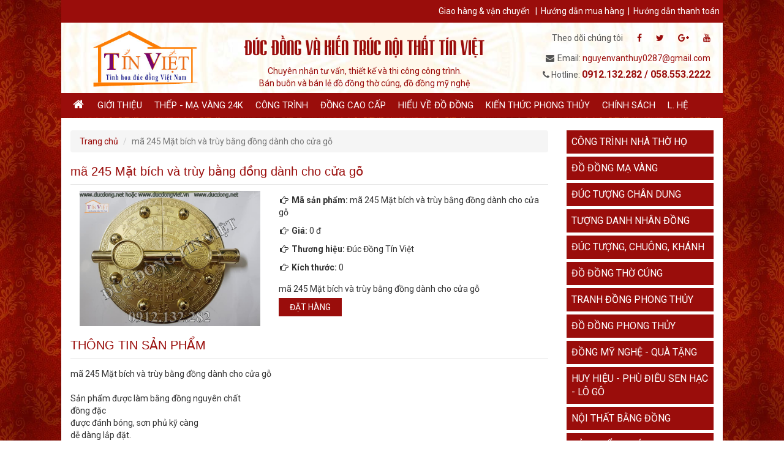

--- FILE ---
content_type: text/html; charset=UTF-8
request_url: http://ducdongviet.vn/ma-245-mat-bich-va-truy-bang-dong-danh-cho-cua-go
body_size: 7840
content:
<!DOCTYPE html>


<!DOCTYPE html>
<html>
<head>
	<head>
		<meta charset="UTF-8">
		<meta http-equiv="content-language" content="vi" />
		<link rel='icon' type='image/x-icon' sizes="16x16" href="http://ducdongviet.vn/favicon.ico">
		<meta http-equiv="Content-Type" content="text/html; charset=UTF-8">
		<meta name="viewport" content="width=device-width, initial-scale=1.0">
				<meta name="description" content="mã 245 Mặt bích và trùy bằng đồng dành cho cửa gỗ">
		<meta name="keywords" content="mã 245 Mặt bích và trùy bằng đồng dành cho cửa gỗ, đồ đồng tín việt">
		<meta name="robots" content="noodp,index,follow" />
		<meta name='revisit-after' content='1 days' />
		<meta property="og:title" content="mã 245 Mặt bích và trùy bằng đồng dành cho cửa gỗ"/>
		<meta property="og:type" content="article"/>
		<meta property="og:url" content="http://ducdongviet.vn/ma-245-mat-bich-va-truy-bang-dong-danh-cho-cua-go"/>
		<meta property="og:site_name" content="SumHevi"/>
		<meta property="og:description" content="mã 245 Mặt bích và trùy bằng đồng dành cho cửa gỗ"/>
		<link rel="canonical" href="http://ducdongviet.vn/ma-245-mat-bich-va-truy-bang-dong-danh-cho-cua-go" />
				<title>mã 245 Mặt bích và trùy bằng đồng dành cho cửa gỗ</title>
				<link media="all" type="text/css" rel="stylesheet" href="http://ducdongviet.vn/assets/front_end/css/bootstrap.min.css">

		<link media="all" type="text/css" rel="stylesheet" href="http://ducdongviet.vn/assets/front_end/css/font-awesome.min.css">

		<link media="all" type="text/css" rel="stylesheet" href="http://ducdongviet.vn/assets/front_end/css/responsiveslides.css">

		<link media="all" type="text/css" rel="stylesheet" href="http://ducdongviet.vn/assets/front_end/css/style.css">

		<link href='https://fonts.googleapis.com/css?family=Roboto:400,500,700,900&subset=vietnamese' rel='stylesheet' type='text/css'>
        <!-- Facebook Pixel Code -->
        <script>
        !function(f,b,e,v,n,t,s)
        {if(f.fbq)return;n=f.fbq=function(){n.callMethod?
        n.callMethod.apply(n,arguments):n.queue.push(arguments)};
        if(!f._fbq)f._fbq=n;n.push=n;n.loaded=!0;n.version='2.0';
        n.queue=[];t=b.createElement(e);t.async=!0;
        t.src=v;s=b.getElementsByTagName(e)[0];
        s.parentNode.insertBefore(t,s)}(window,document,'script',
        'https://connect.facebook.net/en_US/fbevents.js');
         fbq('init', '1240871985995066');
        fbq('track', 'PageView');
        </script>
        <noscript>
         <img height="1" width="1"
        src="https://www.facebook.com/tr?id=1240871985995066&ev=PageView
        &noscript=1"/>
        </noscript>
        <!-- End Facebook Pixel Code -->
        <!-- AutoAds Tracking Code --><script id='autoAdsMaxLead-widget-script' src='https://cdn.autoads.asia/scripts/autoads-maxlead-widget.js?business_id=210F6CF5849D4A8E8D20A9FBC146EB04' type='text/javascript' charset='UTF-8' async></script> <!-- End -->
	</head>
</head>
<body>
    <script>
      (function(i,s,o,g,r,a,m){i['GoogleAnalyticsObject']=r;i[r]=i[r]||function(){
      (i[r].q=i[r].q||[]).push(arguments)},i[r].l=1*new Date();a=s.createElement(o),
      m=s.getElementsByTagName(o)[0];a.async=1;a.src=g;m.parentNode.insertBefore(a,m)
      })(window,document,'script','https://www.google-analytics.com/analytics.js','ga');

      ga('create', 'UA-86436595-1', 'auto');
      ga('send', 'pageview');

    </script>
	<div class="header_top">
		<div class="container">
			<div class="row">
				<div class="header_top_text">
					<p> <a href="http://ducdongviet.vn/chinh-sach-mua-hang-van-chuyen-chinh-sach-bao-hanh">Giao hàng & vận chuyển</a> &nbsp; | &nbsp;<a href="http://ducdongviet.vn/chinh-sach-mua-hang-van-chuyen-chinh-sach-bao-hanh">Hướng dẫn mua hàng</a>&nbsp; | &nbsp;<a href="http://ducdongviet.vn/chinh-sach-mua-hang-van-chuyen-chinh-sach-bao-hanh">Hướng dẫn thanh toán</a> </p>
				</div>
			</div>
		</div>
	</div>
	<header>
		<div class="container">
			<div class="row">
				<div class="header">
					<div class="col-sm-3">
                       <a href="http://ducdongviet.vn"><img src="http://ducdongviet.vn/assets/uploads/thumbs/logo1_6727153.png" class="fullwidthimg" alt="duc dong"></a>
                    </div>
                    <div class="col-sm-5 slogan hiddenxs">
                        <h2>ĐÚC ĐỒNG VÀ KIẾN TRÚC NỘI THẤT TÍN VIỆT</h2>
                        <p>Chuyên nhận tư vấn, thiết kế và thi công công trình.</p>
                        <p>Bán buôn và bán lẻ đồ đồng thờ cúng, đồ đồng mỹ nghệ</p>

                    </div>
                    <div class="col-sm-4 fright hiddenxs header_text">
                        <div class="socal">
                            Theo dõi chúng tôi
                            <a href="#"><i class="fa fa-facebook" aria-hidden="true"></i></a>
                            <a href="#"><i class="fa fa-twitter" aria-hidden="true"></i></a>
                            <a href="#"><i class="fa fa-google-plus" aria-hidden="true"></i></a>
                            <a href="#"><i class="fa fa-youtube" aria-hidden="true"></i></a>
                        </div>
                        <div class="mail">
                            <i class="fa fa-envelope" aria-hidden="true"></i>Email:
                            <a href="/cdn-cgi/l/email-protection#30544553545f5e571e5e554470575d51595c1e535f5d"><span class="__cf_email__" data-cfemail="ec828b999589829a8d8298849995dcded4dbac8b818d8580c28f8381">[email&#160;protected]</span></a>
                        </div>
                        <div class="phone">
                            <i class="fa fa-phone" aria-hidden="true"></i> Hotline: <span>0912.132.282 / 058.553.2222</span>
                        </div>
                    </div>
				</div>
			</div>
		</div>
	</header>
    <div class="clear" id="catcher" style="height: 0px;"></div>
	<div class="menu_lg secondary-navigation">
        <div class="container">
            <div class="row">
                <nav class="navbar navbar-default">
                    <div class="container">
                        <div class="navbar-header">
                            <button type="button" class="navbar-toggle collapsed" data-toggle="collapse" data-target="#bs-example-navbar-collapse-1">
                                <span class="sr-only">Toggle navigation</span>
                                <span class="icon-bar"></span>
                                <span class="icon-bar"></span>
                                <span class="icon-bar"></span>
                            </button>
                        </div>
                        <div class="collapse navbar-collapse" id="bs-example-navbar-collapse-1">
                            <ul class="nav navbar-nav">
                                                                                                                                <li class=" ">
                                                                        <a href="http://ducdongviet.vn"><i class="fa fa-fw fa-home"></i></a>
                                    
                                </li>
                                                                                                                                                                <li class=" ">
                                                                        <a href="http://ducdongviet.vn/gioi-thieu">
                                        Giới thiệu
                                    </a>
                                    
                                </li>
                                                                                                                                                                <li class=" ">
                                                                        <a href="http://ducdongviet.vn/thep-ma-vang-24k">
                                        Thếp - Mạ vàng 24K
                                    </a>
                                    
                                </li>
                                                                                                                                                                <li class=" ">
                                                                        <a href="http://ducdongviet.vn/cong-trinh">
                                        Công trình
                                    </a>
                                    
                                </li>
                                                                                                                                                                <li class=" ">
                                                                        <a href="http://ducdongviet.vn/dong-cao-cap">
                                        Đồng cao cấp
                                    </a>
                                    
                                </li>
                                                                                                                                                                <li class=" ">
                                                                        <a href="http://ducdongviet.vn/hieu-ve-do-dong">
                                        Hiểu về đồ đồng
                                    </a>
                                    
                                </li>
                                                                                                                                                                <li class=" ">
                                                                        <a href="http://ducdongviet.vn/kien-thuc-phong-thuy">
                                        Kiến thức phong thủy
                                    </a>
                                    
                                </li>
                                                                                                                                                                <li class=" ">
                                                                        <a href="http://ducdongviet.vn/chinh-sach">
                                        Chính sách
                                    </a>
                                    
                                </li>
                                                                                                                                                                <li class=" ">
                                                                        <a href="http://ducdongviet.vn/l-he">
                                        L. hệ
                                    </a>
                                    
                                </li>
                                                                                            </ul>
                        </div>
                    </div>
                </nav>
            </div>
        </div>
    </div><style type="text/css">
    .banner-right, .banner-left {
        height: 1px;
        z-index: 1;
        top: 15px;}
        .banner-right img, .banner-left img {
    width: 100%!important;
    height: auto;
}


    </style>
<div class="banner-qc" id="banner-qc" style="display:none">
    <div class="container">
        <div class="col-xs-6 col-sm-6 col-md-6 col-lg-6">
            <div class="banner-left">
                                <a href="">
                    <img src="http://ducdongviet.vn/assets/uploads/thumbs/do-dong-tin-viet-do-dong-my-nghe-do-dong-qua-tang-tuong-tran-quoc-tuan-bang-dong-cot-co-bang-dong-0912132282-15_271818.jpg" alt="slide-left">
                </a>
                            </div>
            
        </div>
        <div class="col-xs-6 col-sm-6 col-md-6 col-lg-6">
            <div class="banner-right">
                                <a href="">
                    <img src="http://ducdongviet.vn/assets/uploads/thumbs/do-dong-tin-viet-do-tho-bang-dong-do-tho-13_264392.jpg" alt="slide-right">
                </a>
                            </div>  
        </div>
        
    </div>
</div><div class="clear"></div>
<div id="wrapper">
    <div class="container"  id="wapper">
        <div class="row">
            <div class="content">
            	<div id="col-left" class="col-sm-6 col-md-8 col-lg-9">
            		<ol class="breadcrumb"> <li><a href="http://ducdongviet.vn">Trang chủ</a></li> <li class="active">mã 245 Mặt bích và trùy bằng đồng dành cho cửa gỗ</li></ol>  
                    <div class="detail-title">
	<h1>mã 245 Mặt bích và trùy bằng đồng dành cho cửa gỗ</h1>
</div>
<div class="col-sm-6 col-md-5">
	<img src="http://ducdongviet.vn/assets/uploads/thumbs/do-dong-tin-viet-phu-kien-noi-that-go-30_1188532.jpg" class="fullimg" alt="mã 245 Mặt bích và trùy bằng đồng dành cho cửa gỗ">
</div>
<div class="col-sm-6 col-md-7">
	<ul class="product_info"> 
		<li><i class="fa fa-fw fa-hand-o-right" aria-hidden="true"></i> <strong>Mã sản phẩm: </strong> mã 245 Mặt bích và trùy bằng đồng dành cho cửa gỗ</li>
		<li><i class="fa fa-fw fa-hand-o-right" aria-hidden="true"></i> <strong>Giá: </strong> 0 đ</li>
		<li><i class="fa fa-fw fa-hand-o-right" aria-hidden="true"></i> <strong>Thương hiệu: </strong> Đúc Đồng Tín Việt</li>
		<li><i class="fa fa-fw fa-hand-o-right" aria-hidden="true"></i> <strong>Kích thước: </strong> 0</li>
	</ul>
	<p class="product_summary">mã 245 Mặt bích và trùy bằng đồng dành cho cửa gỗ</p>
	<div class="clear" style="height: 10px"></div>
	<a href="http://ducdongviet.vn/dat-hang/ma-245-mat-bich-va-truy-bang-dong-danh-cho-cua-go" class="button_order">Đặt hàng</a>
</div>
<div class="clear"></div>
<div class="box-title">
	<h2>Thông tin sản phẩm</h2>
</div>
<div class="detail-content product_content">
	<p>m&atilde; 245 Mặt b&iacute;ch v&agrave; tr&ugrave;y bằng đồng d&agrave;nh cho cửa gỗ</p>
<p>&nbsp;</p>
<p>Sản phẩm được l&agrave;m bằng đồng nguy&ecirc;n chất</p>
<p>đồng đặc</p>
<p>được đ&aacute;nh b&oacute;ng, sơn phủ kỹ c&agrave;ng</p>
<p>dễ d&agrave;ng lắp đặt.</p>
<p>20cm nặng 4,6kg 25cm nặng 7kg, 30cm nặng 8,5kg</p>
<p>&nbsp;</p>
<p>&nbsp;</p>
<div dir="auto"><span class="pq6dq46d tbxw36s4 knj5qynh kvgmc6g5 ditlmg2l oygrvhab nvdbi5me sf5mxxl7 gl3lb2sf hhz5lgdu"><img src="https://static.xx.fbcdn.net/images/emoji.php/v9/t77/1/16/1f3e1.png" alt="????" width="16" height="16" /></span>&nbsp;<span class="pq6dq46d tbxw36s4 knj5qynh kvgmc6g5 ditlmg2l oygrvhab nvdbi5me sf5mxxl7 gl3lb2sf hhz5lgdu"><img src="https://static.xx.fbcdn.net/images/emoji.php/v9/t77/1/16/1f3e1.png" alt="????" width="16" height="16" /></span>&nbsp;<span class="pq6dq46d tbxw36s4 knj5qynh kvgmc6g5 ditlmg2l oygrvhab nvdbi5me sf5mxxl7 gl3lb2sf hhz5lgdu"><img src="https://static.xx.fbcdn.net/images/emoji.php/v9/t77/1/16/1f3e1.png" alt="????" width="16" height="16" /></span></div>
<div dir="auto">Đ&uacute;c Đồng v&agrave; Kiến Tr&uacute;c Nội Thất T&iacute;n Việt</div>
<div dir="auto">ĐC: 716 Ho&agrave;ng Hoa Th&aacute;m - Ba Đ&igrave;nh - HN.</div>
<div dir="auto">(Ng&atilde; ba chợ bưởi Ho&agrave;ng Hoa Th&aacute;m - Lạc long Qu&acirc;n).</div>
<div dir="auto"><a href="/cdn-cgi/l/email-protection" class="__cf_email__" data-cfemail="ef81889a968a81998e819b879a96dfddd7d8af88828e8683c18c8082">[email&#160;protected]</a></div>
<div dir="auto"><span class="pq6dq46d tbxw36s4 knj5qynh kvgmc6g5 ditlmg2l oygrvhab nvdbi5me sf5mxxl7 gl3lb2sf hhz5lgdu"><img src="https://static.xx.fbcdn.net/images/emoji.php/v9/t22/1/16/260e.png" alt="☎" width="16" height="16" /></span>&nbsp;Hotline : 0912.132.282</div>
<div dir="auto">Website:</div>
<div dir="auto"><a class="oajrlxb2 g5ia77u1 qu0x051f esr5mh6w e9989ue4 r7d6kgcz rq0escxv nhd2j8a9 nc684nl6 p7hjln8o kvgmc6g5 cxmmr5t8 oygrvhab hcukyx3x jb3vyjys rz4wbd8a qt6c0cv9 a8nywdso i1ao9s8h esuyzwwr f1sip0of lzcic4wl py34i1dx gpro0wi8" tabindex="0" href="https://l.facebook.com/l.php?u=http%3A%2F%2Fducdongviet.vn%2F%3Ffbclid%3DIwAR0c3Pi0Ow_xSQZyAGKuQM82Q3N6qfzOIq3jfVn87vVrN73gQBcSNded3q8&amp;h=AT0i3Mns50Z-rcRqvZEvW3te6ZXZG9jl0LAz8iG_MaIbmgOmoTyyF2iVZd5Q_2NISF7cYcatB-FGi1E2k_peY6bTtxlrpqtqKKG0RUI1y5x5_7PZRNhdOXtFz_MbuQ5SCBQZFY8dYMye-ByHKXqd&amp;__tn__=-UK-R&amp;c[0]=[base64]" target="_blank" rel="nofollow noopener">http://ducdongviet.vn</a></div>
<div dir="auto">facebook:&nbsp;<a class="oajrlxb2 g5ia77u1 qu0x051f esr5mh6w e9989ue4 r7d6kgcz rq0escxv nhd2j8a9 nc684nl6 p7hjln8o kvgmc6g5 cxmmr5t8 oygrvhab hcukyx3x jb3vyjys rz4wbd8a qt6c0cv9 a8nywdso i1ao9s8h esuyzwwr f1sip0of lzcic4wl q66pz984 gpro0wi8 b1v8xokw" tabindex="0" href="https://www.facebook.com/www.ducdong.net?__cft__[0]=AZXeo9bcjIdpDRMQaOi4H70wETW29Q3eQLEOF_FUtSDNRfTRMlhcoIw5IoBkibB_7q06NfwxCO8vym-Yx3KZYO1o4WAM3RBLSmgZ-Byaegl-TK5QNuH-BpH63Nfi2Ng5_C3wvgvQkR2gBolQbyKdTwKO-GVDwuAQN1OrTo0mp5Zi8IOLds2h5kQfBC_JehbT1hk&amp;__tn__=-]K-R"><span class="nc684nl6">https://www.facebook.com/www.ducdong.net</span></a></div>
<div dir="auto">fanepage:&nbsp;<a class="oajrlxb2 g5ia77u1 qu0x051f esr5mh6w e9989ue4 r7d6kgcz rq0escxv nhd2j8a9 nc684nl6 p7hjln8o kvgmc6g5 cxmmr5t8 oygrvhab hcukyx3x jb3vyjys rz4wbd8a qt6c0cv9 a8nywdso i1ao9s8h esuyzwwr f1sip0of lzcic4wl q66pz984 gpro0wi8 b1v8xokw" tabindex="0" href="https://www.facebook.com/www.ducdongviet.vn/?__cft__[0]=AZXeo9bcjIdpDRMQaOi4H70wETW29Q3eQLEOF_FUtSDNRfTRMlhcoIw5IoBkibB_7q06NfwxCO8vym-Yx3KZYO1o4WAM3RBLSmgZ-Byaegl-TK5QNuH-BpH63Nfi2Ng5_C3wvgvQkR2gBolQbyKdTwKO-GVDwuAQN1OrTo0mp5Zi8IOLds2h5kQfBC_JehbT1hk&amp;__tn__=kK-R"><span class="nc684nl6">https://www.facebook.com/www.ducdongviet.vn</span></a></div>
<p><img class="" src="../../filemanager/userfiles/phu_kien_noi_that/djồ_djồng_tin_việt,_phụ_kiện_nội_thất_gỗ_(30).jpg" alt="m&atilde; 245 Mặt b&iacute;ch v&agrave; tr&ugrave;y bằng đồng d&agrave;nh cho cửa gỗ" width="960" height="720" /></p>
<p>&nbsp;</p>
<p><img class="" src="../../filemanager/userfiles/phu_kien_noi_that/djồ_djồng_tin_việt,_phụ_kiện_nội_thất_gỗ_(15).jpg" alt="m&atilde; 245 Mặt b&iacute;ch v&agrave; tr&ugrave;y bằng đồng d&agrave;nh cho cửa gỗ" width="960" height="608" /></p>
<p>&nbsp;</p>
<p><img class="" src="../../filemanager/userfiles/phu_kien_noi_that/djồ_djồng_tin_việt,_phụ_kiện_nội_thất_gỗ_(17).jpg" alt="m&atilde; 245 Mặt b&iacute;ch v&agrave; tr&ugrave;y bằng đồng d&agrave;nh cho cửa gỗ" width="960" height="720" /></p>
<p>&nbsp;</p>
<p><img class="" src="../../filemanager/userfiles/phu_kien_noi_that/djồ_djồng_tin_việt,_phụ_kiện_nội_thất_gỗ_(42).jpg" alt="m&atilde; 245 Mặt b&iacute;ch v&agrave; tr&ugrave;y bằng đồng d&agrave;nh cho cửa gỗ" width="960" height="738" /></p>
</div>
<div class="box-title">
	<h2>Sản phẩm liên quan</h2>
</div>	
<div class="col-xs-6 col-sm-4 product_item">
	<a href="http://ducdongviet.vn/khung-trang-tri-dau-giuong-bang-dong-ma-vang">
        <div class="product_thumb">
            <img src="http://ducdongviet.vn/assets/uploads/thumbs/1036580916825652586225895047836055931358812n_9342282.png" class="fullimg">
        </div>
        <h3>Khung trang trí đầu giường bằng đồng mạ vàng</h3>
    </a>
    <span style="text-align: center;"><span style="color: #000;">Giá bán:</span> <span style="color: #9A0D0B;font-weight: bold;font-size: 16px;">0 </span> <span style="color: #222;">đ</span></span>
</div>
<div class="col-xs-6 col-sm-4 product_item">
	<a href="http://ducdongviet.vn/phu-dieu-02">
        <div class="product_thumb">
            <img src="http://ducdongviet.vn/assets/uploads/thumbs/phu-dieu-phu-du-tranh-phu-dieu-tranh-phu-dieu-8_7483353.jpg" class="fullimg">
        </div>
        <h3>Phù điêu 02</h3>
    </a>
    <span style="text-align: center;"><span style="color: #000;">Giá bán:</span> <span style="color: #9A0D0B;font-weight: bold;font-size: 16px;">0 </span> <span style="color: #222;">đ</span></span>
</div>
<div class="col-xs-6 col-sm-4 product_item">
	<a href="http://ducdongviet.vn/noi-that-khung-guong-bang-dong-ma-vang-24k">
        <div class="product_thumb">
            <img src="http://ducdongviet.vn/assets/uploads/thumbs/do-dong-do-dong-do-dong-ma-vang-do-dong-cao-cap-qua-tang-bang-dong-qua-tang-ma-vang-cao-cap-6_1145202.jpg" class="fullimg">
        </div>
        <h3>Nội thất khung gương bằng đồng mạ vàng 24k</h3>
    </a>
    <span style="text-align: center;"><span style="color: #000;">Giá bán:</span> <span style="color: #9A0D0B;font-weight: bold;font-size: 16px;">0 </span> <span style="color: #222;">đ</span></span>
</div>
<div class="col-xs-6 col-sm-4 product_item">
	<a href="http://ducdongviet.vn/khung-trang-tri-dau-giuong-bang-dong-ma-vang-24k">
        <div class="product_thumb">
            <img src="http://ducdongviet.vn/assets/uploads/thumbs/do-dong-do-dong-do-dong-ma-vang-do-dong-cao-cap-qua-tang-bang-dong-qua-tang-ma-vang-1-11_7593060.png" class="fullimg">
        </div>
        <h3>Khung trang trí đầu giường bằng đồng mạ vàng 24k</h3>
    </a>
    <span style="text-align: center;"><span style="color: #000;">Giá bán:</span> <span style="color: #9A0D0B;font-weight: bold;font-size: 16px;">0 </span> <span style="color: #222;">đ</span></span>
</div>
<div class="col-xs-6 col-sm-4 product_item">
	<a href="http://ducdongviet.vn/logo-bien-ten-cong-ty-ma-vang">
        <div class="product_thumb">
            <img src="http://ducdongviet.vn/assets/uploads/thumbs/do-dong-do-dong-do-dong-ma-vang-do-dong-cao-cap-qua-tang-bang-dong-qua-tang-ma-vang-cao-cap-5_3689980.jpg" class="fullimg">
        </div>
        <h3>logo biển tên công ty mạ vàng</h3>
    </a>
    <span style="text-align: center;"><span style="color: #000;">Giá bán:</span> <span style="color: #9A0D0B;font-weight: bold;font-size: 16px;">0 </span> <span style="color: #222;">đ</span></span>
</div>
<div class="col-xs-6 col-sm-4 product_item">
	<a href="http://ducdongviet.vn/loc-binh-bang-dong-ma-vang-tai-ha-noi">
        <div class="product_thumb">
            <img src="http://ducdongviet.vn/assets/uploads/thumbs/do-dong-do-dong-do-dong-ma-vang-do-dong-cao-cap-qua-tang-bang-dong-qua-tang-ma-vang-cao-cap-201763508_7256173.jpg" class="fullimg">
        </div>
        <h3>Lộc bình bằng đồng mạ vàng tại Hà Nội</h3>
    </a>
    <span style="text-align: center;"><span style="color: #000;">Giá bán:</span> <span style="color: #9A0D0B;font-weight: bold;font-size: 16px;">0 </span> <span style="color: #222;">đ</span></span>
</div>

<div class="comment-new" style="margin-top: 10px;">
	<div class="fb-comments" data-href="ducdongviet.vn/ma-245-mat-bich-va-truy-bang-dong-danh-cho-cua-go" data-width="100%" data-numposts="5"></div>
</div>
            	</div>
            	<div class="col-sm-6 col-md-4 col-lg-3">
            		<ul id="vertical-menu">
		<li>
				<p><span><a href="http://ducdongviet.vn/cong-trinh-nha-tho-ho">Công trình nhà thờ họ</a></span></p>
				<ul class="vertical-sub-menu" style="display: none;">
					</ul>
	</li>
		<li>
				<p><span><a href="http://ducdongviet.vn/do-dong-ma-vang">Đồ đồng mạ vàng</a></span></p>
				<ul class="vertical-sub-menu" style="display: none;">
					</ul>
	</li>
		<li>
				<p><span><a href="http://ducdongviet.vn/duc-tuong-chan-dung">Đúc tượng chân dung</a></span></p>
				<ul class="vertical-sub-menu" style="display: none;">
					</ul>
	</li>
		<li>
				<p><span><a href="http://ducdongviet.vn/tuong-danh-nhan-dong">Tượng danh nhân đồng</a></span></p>
				<ul class="vertical-sub-menu" style="display: none;">
					</ul>
	</li>
		<li>
				<p><span>Đúc tượng, chuông, khánh</span></p>
				<ul class="vertical-sub-menu" style="display: none;">
						<li><a href="http://ducdongviet.vn/tuong-phat-bang-dong">Tượng phật bằng đồng</a></li>
						<li><a href="http://ducdongviet.vn/chuong-dong-cung-tien">Chuông đồng cung tiến</a></li>
						<li><a href="http://ducdongviet.vn/khanh-bang-dong">Khánh bằng đồng</a></li>
					</ul>
	</li>
		<li>
				<p><span>Đồ đồng thờ cúng</span></p>
				<ul class="vertical-sub-menu" style="display: none;">
						<li><a href="http://ducdongviet.vn/hoanh-phi-cau-doi">Hoành phi câu đối</a></li>
						<li><a href="http://ducdongviet.vn/tam-su-ngu-su">Tam sự - ngũ sự</a></li>
						<li><a href="http://ducdongviet.vn/loc-binh-lo-hoa-dong">Lộc bình - lọ hoa đồng</a></li>
						<li><a href="http://ducdongviet.vn/hac-dong-cung-tien">Hạc đồng cung tiến</a></li>
						<li><a href="http://ducdongviet.vn/dinh-dong">Đỉnh đồng</a></li>
						<li><a href="http://ducdongviet.vn/den-dong">Đèn đồng</a></li>
						<li><a href="http://ducdongviet.vn/do-dong-kham-vang-bac">Đồ đồng khảm vàng - bạc</a></li>
						<li><a href="http://ducdongviet.vn/do-dong-dai-loan-cao-cap">Đồ đồng đài loan cao cấp</a></li>
						<li><a href="http://ducdongviet.vn/do-dong-co-gia-co">Đồ đồng cổ - Giả cổ</a></li>
						<li><a href="http://ducdongviet.vn/do-dong-tho-cung-khac">Đồ đồng thờ cúng khác</a></li>
					</ul>
	</li>
		<li>
				<p><span>Tranh đồng phong thủy</span></p>
				<ul class="vertical-sub-menu" style="display: none;">
						<li><a href="http://ducdongviet.vn/tranh-trong-dong">Tranh trống đồng</a></li>
						<li><a href="http://ducdongviet.vn/tranh-thuan-buom-xuoi-gio">Tranh thuận buồm xuôi gió</a></li>
						<li><a href="http://ducdongviet.vn/tranh-ma-dao-thanh-cong">Tranh mã đáo thành công</a></li>
						<li><a href="http://ducdongviet.vn/tranh-vinh-quy-bai-to">Tranh vinh quy bái tổ</a></li>
						<li><a href="http://ducdongviet.vn/tranh-dong-que">Tranh đồng quê</a></li>
						<li><a href="http://ducdongviet.vn/tranh-tu-quy-bang-dong">Tranh tứ quý bằng đồng</a></li>
						<li><a href="http://ducdongviet.vn/tranh-ly-ngu-vong-nguyet">Tranh lý ngư vọng nguyệt</a></li>
						<li><a href="http://ducdongviet.vn/tranh-chu-bang-dong">Tranh chữ bằng đồng</a></li>
					</ul>
	</li>
		<li>
				<p><span><a href="http://ducdongviet.vn/do-dong-phong-thuy">Đồ đồng phong thủy</a></span></p>
				<ul class="vertical-sub-menu" style="display: none;">
					</ul>
	</li>
		<li>
				<p><span>Đồng mỹ nghệ - quà tặng</span></p>
				<ul class="vertical-sub-menu" style="display: none;">
						<li><a href="http://ducdongviet.vn/trong-dong-qua-tang">Trống đồng quà tặng</a></li>
						<li><a href="http://ducdongviet.vn/qua-tang-dong-cao-cap">Quà tặng đồng cao cấp</a></li>
					</ul>
	</li>
		<li>
				<p><span>Huy hiệu - phù điêu sen hạc - lô gô</span></p>
				<ul class="vertical-sub-menu" style="display: none;">
						<li><a href="http://ducdongviet.vn/phu-dieu-tranh-sen-sen-hac">Phù điêu - Tranh sen, sen hạc</a></li>
						<li><a href="http://ducdongviet.vn/logo-co-quan-doanh-nghiep">Logo cơ quan - doanh nghiệp</a></li>
						<li><a href="http://ducdongviet.vn/quoc-huy-viet-nam">Quốc huy Việt Nam</a></li>
					</ul>
	</li>
		<li>
				<p><span><a href="http://ducdongviet.vn/noi-that-bang-dong">Nội thất bằng đồng</a></span></p>
				<ul class="vertical-sub-menu" style="display: none;">
					</ul>
	</li>
		<li>
				<p><span><a href="http://ducdongviet.vn/san-pham-khac">Sản phẩm khác</a></span></p>
				<ul class="vertical-sub-menu" style="display: none;">
					</ul>
	</li>
	</ul>                    <!-- Messenger Plugin chat Code -->
    <div id="fb-root"></div>

    <!-- Your Plugin chat code -->
    <div id="fb-customer-chat" class="fb-customerchat">
    </div>

    <script data-cfasync="false" src="/cdn-cgi/scripts/5c5dd728/cloudflare-static/email-decode.min.js"></script><script>
      var chatbox = document.getElementById('fb-customer-chat');
      chatbox.setAttribute("page_id", "107114918228441");
      chatbox.setAttribute("attribution", "biz_inbox");

      window.fbAsyncInit = function() {
        FB.init({
          xfbml            : true,
          version          : 'v11.0'
        });
      };

      (function(d, s, id) {
        var js, fjs = d.getElementsByTagName(s)[0];
        if (d.getElementById(id)) return;
        js = d.createElement(s); js.id = id;
        js.src = 'https://connect.facebook.net/en_US/sdk/xfbml.customerchat.js';
        fjs.parentNode.insertBefore(js, fjs);
      }(document, 'script', 'facebook-jssdk'));
    </script>            	</div>
            </div>
        </div>
    </div>
</div>
<footer>
        <div class="footer-content">
            <div class="container">
                <div class="col-sm-6 col-md-5 fleft">
                    <div class="logo_footer ">
                      <img src="http://ducdongviet.vn/assets/uploads/thumbs/bien-quang-cao-duc-dong-tin-viet7982026_4443451.png" alt="duc dong tin viet" class="fullwidthimg">
                    </div>
                    <div class="box-content">
                        <p><i class="fa fa-fw fa-map-marker"></i> Văn Ổ - Đại Đồng - Văn Lâm - Hưng Yên</p>
                        <p><i class="fa fa-fw fa-phone-square"></i> 0912.132.282 / 058.553.2222</p>
                        <p><i class="fa fa-fw fa-envelope"></i> <a href="/cdn-cgi/l/email-protection" class="__cf_email__" data-cfemail="5f31382a263a31293e312b372a266f6d67681f38323e3633713c3032">[email&#160;protected]</a></p>
                        <p><i class="fa fa-fw fa-unlink"></i>www.ducdongviet.vn hoặc www.ducdong.net</p>
                    </div>  
                </div>
                <div class="col-sm-6 col-md-3">
                    <div class="box-heading">
                        <h4>Hỗ trợ khách hàng</h4> 
                    </div>
                    <div class="box-content">
                        <ul>
                            <li><a href="http://ducdongviet.vn/chinh-sach-mua-hang-van-chuyen-chinh-sach-bao-hanh">Hướng dẫn mua hàng</a></li>
                            <li><a href="http://ducdongviet.vn/chinh-sach-mua-hang-van-chuyen-chinh-sach-bao-hanh">Thanh toán</a></li>
                            <li><a href="http://ducdongviet.vn/chinh-sach-mua-hang-van-chuyen-chinh-sach-bao-hanh">Chính sách bảo hành </a></li>
                            <li><a href="http://ducdongviet.vn/chinh-sach-mua-hang-van-chuyen-chinh-sach-bao-hanh   ">Vận chuyển – giao hàng</a></li>
                            <li><a href="http://ducdongviet.vn/lien-he">Liên hệ</a></li>
                        </ul>
                    </div>
                </div>
                <div class="col-xs-12 col-sm-6 col-md-4 fright fb_box">
                    <div class="google-map">
                        <iframe src="https://www.google.com/maps/embed?pb=!1m14!1m8!1m3!1d119158.12831723434!2d105.781062!3d21.045026!3m2!1i1024!2i768!4f13.1!3m3!1m2!1s0x0%3A0xa19a232bdbfcca93!2zQ8O0bmcgdHkgQ-G7lSBwaOG6p24gxJDDumMgxJDhu5NuZyB2w6AgS2nhur9uIFRyw7pjIE7hu5lpIFRo4bqldCBUw61uIFZp4buHdA!5e0!3m2!1sen!2sus!4v1476714136456" width="350" height="260" frameborder="0" style="border:0" allowfullscreen></iframe>
                    </div>
                </div>
            </div>
        </div>
        <div class="copyright">
            <div class="container">
                <div class="col-md-6 fleft">
                    © Copyright 2016 ducdongviet.vn . All rights reserved.                </div>
            </div>
        </div>
    </footer>
    <div class="container">
      <div class="col-md-12">
        <div id="bttop">
          <img src="http://ducdongviet.vn/images/scroll_top.png" align="scrolltop">
        </div>
      </div>
    </div>
    <!-- Go to www.addthis.com/dashboard to customize your tools --> <script data-cfasync="false" src="/cdn-cgi/scripts/5c5dd728/cloudflare-static/email-decode.min.js"></script><script type="text/javascript" src="//s7.addthis.com/js/300/addthis_widget.js#pubid=ra-580c93fd5699414d"></script> 
    <div id="fb-root"></div>
    <script>(function(d, s, id) {
      var js, fjs = d.getElementsByTagName(s)[0];
      if (d.getElementById(id)) return;
      js = d.createElement(s); js.id = id;
      js.src = "//connect.facebook.net/vi_VN/sdk.js#xfbml=1&version=v2.8&appId=992286887584152";
      fjs.parentNode.insertBefore(js, fjs);
    }(document, 'script', 'facebook-jssdk'));</script>
	<script async="async" type="text/javascript" src="http://ducdongviet.vn/assets/front_end/js/jquery-3.1.0.min.js"></script>

	<script async="async" type="text/javascript" src="http://ducdongviet.vn/assets/front_end/js/bootstrap.min.js"></script>

	<script async="async" type="text/javascript" src="http://ducdongviet.vn/assets/front_end/js/responsiveslides.min.js"></script>

	<script async="async" type="text/javascript" src="http://ducdongviet.vn/assets/front_end/js/my-script.js"></script>

</body>
</html>    

--- FILE ---
content_type: text/css
request_url: http://ducdongviet.vn/assets/front_end/css/style.css
body_size: 2027
content:
@font-face {
    font-family: UTM_Loko;
    src: url(../fonts/UTM_Loko.ttf);
}
@font-face {
    font-family: UTM_Mabella;
    src: url(../fonts/UTM_Mabella.ttf);
}

.fright{
    float: right;
}
.fleft{
    float: left;
}
.nopright{
    padding-right: 0px;
}
.nopleft{
    padding-left: 0px;
}
.fullimg{
    width: 100%;
    height: 100%;
}
.fullwidthimg{
    width: 100%;
    height: auto;
}
.fixed {
    z-index: 9999;
    position: fixed;
    top: 0;
}
.secondary-navigation {
    float: left;
    width: 100%;
}
.clear{
    clear: both;
}
@media(max-width: 768px){
    .hiddenxs{
        display: none;
    }
}

a{
    text-decoration: none!important;
    color: #9A0D0B;
}
p{
    margin: 0px;
}
body{
    font-family: 'Roboto', sans-serif;
    font-size: 14px;
    background-image: url(../images/bg_body.jpg);
    background-repeat: repeat;
    background-position: top center;
    background-attachment: fixed;
}
@media (min-width: 1200px){
    .container {
        width: 1080px;
    }
}
.header{
    background-image: url(../images/bg_header.jpg);
    background-repeat: no-repeat;
    background-position: center;
    background-size: cover;
    padding: 5px;
    background-color: #fff;
    overflow: hidden;
}
.header_top .container{
    background: #9A0D0B;
    border-bottom: 1px solid #9A0D0B;
    padding-top: 8px;
    padding-bottom: 8px;
    color: #fff;
}
.header_top a{
    color: #fff;
}
.header_top p{
    float: right;
    padding-right: 5px;
}
@media(max-width: 768px){
    .header_top a{
        font-size: 11px;
    }
    .header_top_text{
        display: table;
        margin: 0px auto;
    }
}
.header_text{
    float: right;
    text-align: right;
}
.slogan{
    color: #9a0d0b;
    text-align: center;
}
.slogan h2{
    font-size: 31px;
    text-transform: uppercase;
    font-family: UTM_Mabella;
}



.socal {
    color: #555;
    padding: 10px 0;
}
.socal a {
    display: inline-block;
    padding-left: 20px;
}
.mail i {
    padding-right: 5px;
}
.mail, .phone {
    padding: 3px 0;
    color: #555;
}
.phone span {
    color: #9A0D0B;
    font-weight: bold;
    font-size: 16px;
}

.menu_lg .container{
    background-color: #9A0D0B;
}

.navbar-default {
    background-color: #9A0D0B;
    border-color: #9A0D0B;
}
.navbar {
    position: relative;
    min-height: 20px;
    margin-bottom: 0px;
    border: 0px solid transparent;
}
.nav>li>a {
    padding: 10px 10px!important;
}
@media (min-width: 768px){
    .navbar-nav>li>a {
        padding-top: 12px;
        padding-bottom: 12px;
    }
    .navbar-collapse{
        padding-left: 0px!important;
    }
    .navbar>.container{
        padding-left: 5px!important;
    }

}
.navbar-default .navbar-nav>li>a {
    color: #fff;
    text-transform: uppercase;
    font-size: 15px;
}
.navbar-default .navbar-nav>li>a:focus, .navbar-default .navbar-nav>li>a:hover {
    color: #fff;
    background-color: transparent;
}
.nav i{
    font-size: 125%;
}
/*Content*/
#wrapper .container{
    background-color: #fff;
    overflow: hidden;
}



/*Footer*/
.footer-content .container {
    background-color: #9A0D0B;
    padding: 20px 0 10px 0;
    color: white;
}   
footer .copyright .container {
    background-color: #670100;
    color: #bfbfbf;
    padding: 12px 0;
    font-family: Arial;
    font-size: 12px;
}
#bttop {
    text-align: center;
    position: fixed;
    bottom: 35px;
    right: 10px;
    cursor: pointer;
    display: none;
    color: #fff;
    font-size: 11px;
    font-weight: 900;
}
.footer-content .box-heading h4 {
    text-transform: uppercase;
    font-size: 20px;
    font-family: 'Roboto Condensed', sans-serif;
    font-weight: bold;
    padding-top: 8px;
}
.footer-content .box-content ul {
    list-style: none;
    padding-left: 0px;
}
.footer-content .box-content ul li a {
    color: white;
}
#vertical-menu {
    margin: 20px 0px;
    padding-left: 0px;
}
#vertical-menu li{
    list-style: none;
}
#vertical-menu>li>p>span>a{
    color: #fff!important;
}
#vertical-menu>li>p{
    padding: 8px 8px;
    background-color: #9a0d0b;
    color: #fff;
    text-transform: uppercase;
    margin-bottom: 5px;
    font-size: 16px;
}
#vertical-menu>li:hover>p{
    background-color: #d61d1b;
}
.vertical-sub-menu{
    padding-left: 25px;
}
.vertical-sub-menu>li>a{
    font-size: 16px;
    color: #1d1d1d;
    line-height: 2;
}

.owl-dots{
    display: none!important;  
}
.box_sp_header{
    background-color: #9a0d0b;
    color: #fff;
    padding: 8px 15px;
    margin-top: 20px;
    margin-bottom: 10px;
}
.box_sp_header h2{
    margin: 0px;
    color: #fff;
    font-size: 16px;
    text-transform: uppercase;
}
.owl-theme .owl-controls {
    top: -55px;
    position: absolute;
    right: 0px;
}
.owl-theme .owl-controls .owl-nav [class*=owl-] {
    padding: 4px 10px!important;
    background-color: #fff!important;
    color: #9a0d0b!important;   
}
.owl-theme .owl-controls .owl-nav [class*=owl-]:hover {
    background-color: #ddd!important; 

}
.box1_item_info  p{
    color: #333;
    text-align: left;
    line-height: 1.2;
    margin-top: 5px;
    font-size: 16px;
}
.product_item h3{
    color: #333;
    text-align: left;
    line-height: 1.2;
    margin-top: 5px;
    font-size: 16px;
    min-height: 58px;
}
#col-left{
    padding-top: 20px;
    padding-bottom: 15px;
}
#col-left .detail-title, #col-left .box-title {
    border-bottom: 1px solid #e8e8e8;
    margin-bottom: 10px;
}
#col-left .box-title h1 {
    color: #9a0d0b;
    text-transform: uppercase;
    font-size: 20px;
    font-family: 'Roboto Condensed', sans-serif;
    font-weight: bold;
}
#col-left .box-content .box-post {
    margin-top: 15px;
    padding-bottom: 15px;
    overflow: hidden;
    border-bottom: 1px solid #ddd;
}
#col-left .box-content .box-post h2 {
    font-size: 18px;
    font-family: 'Roboto Condensed', sans-serif;
    color: #9a0d0b;
    font-weight: normal;
    margin-top: 5px!important;
}
#col-left .detail-title h1 {
    color: #9a0d0b;
    font-size: 20px;
    font-family: 'Roboto Condensed', sans-serif;
    margin-top: 10px!important;
}
#col-left .detail-content {
    margin-top: 15px;
    text-align: justify;
    overflow: hidden;
}
#col-left .detail-content h2{
    font-size: 1.3em;
}
#col-left .detail-content h2{
    font-size: 1.2em!important;
}
#col-left .detail-content h3{
    font-size: 1.1em!important;
}
#col-left .detail-content h4{
    font-size: 1em!important;
}
#col-left .detail-content h5{
    font-size: 0.9em!important;
}
.detail-content img{
    max-width: 100%;
    height: auto;
}
.concern_item h2 {
    font-size: 14px;
    font-weight: bold;
}
.portifolio-title {
    font-size: 20px;
    text-transform: uppercase;
    color: #9A0D0B;
    border-bottom: 1px solid #999;
    padding-bottom: 5px;
    margin-bottom: 10px;
}
.google-map iframe {
    position: absolute;
    top: 0;
    left: 0;
    width: 100% !important;
    height: 100% !important;
}
.google-map {
    position: relative;
    padding-bottom: 40%;
    height: 0;
    overflow: hidden;
}
/*Page Contact*/
.google-map {
    position: relative;
    padding-bottom:50%;
    height: 0;
    overflow: hidden;
}
.google-map iframe {
    position: absolute;
    top: 0;
    left: 0;
    width: 100% !important;
    height: 100% !important;
}
.box_title .title {
    color: #a1a1a1;
    font-size: 18px;
    font-weight: normal;
    border-bottom: #a1a1a1 1px solid;
    padding-bottom: 7px;
    text-transform: uppercase;
}
.txtUppercase {
    text-transform: uppercase;
}
.form_contact {
    margin-top: 30px;
}
.form_contact p {
    margin: 0px;
    color: #000;
}
.form_contact input {
    width: 100%;
    height: 30px;
    background: #ccc;
    border: none;
    margin-bottom: 5px;
}
.form_contact textarea {
    border: none;
    background: #ccc;
    width: 100%;
    height: 150px;
}
.form_contact .sb_gui {
    border: none;
    background: #9A0D0B;
    color: #FFF;
    padding: 3px 15px;
    margin-top: 10px;
}

ul.product_info li{
    list-style: none;
    padding: 5px 0;
    color: #333;
}
ul.product_info{
    padding-left: 0px;
}
.box-title h2{
    color: #9a0d0b;
    font-size: 20px;
    font-family: 'Roboto Condensed', sans-serif;
    margin-top: 20px!important;
    text-transform: uppercase;
}
.product_content h1{
    font-size: 1.3em!important;
    margin-top: 0px; 
}
.button_order{
    padding: 7px 18px;
    background-color: #9A0D0B;
    color: #fff;
    text-transform: uppercase;
}
.button_order:hover{
    color: #fff;
    background-color: #f51b18;
}

--- FILE ---
content_type: text/plain
request_url: https://www.google-analytics.com/j/collect?v=1&_v=j102&a=1654510799&t=pageview&_s=1&dl=http%3A%2F%2Fducdongviet.vn%2Fma-245-mat-bich-va-truy-bang-dong-danh-cho-cua-go&ul=en-us%40posix&dt=m%C3%A3%20245%20M%E1%BA%B7t%20b%C3%ADch%20v%C3%A0%20tr%C3%B9y%20b%E1%BA%B1ng%20%C4%91%E1%BB%93ng%20d%C3%A0nh%20cho%20c%E1%BB%ADa%20g%E1%BB%97&sr=1280x720&vp=1280x720&_u=IEBAAEABAAAAACAAI~&jid=318908813&gjid=898475656&cid=986494818.1766811772&tid=UA-86436595-1&_gid=1072017601.1766811772&_r=1&_slc=1&z=357711183
body_size: -449
content:
2,cG-LVN1M8ZTM7

--- FILE ---
content_type: application/javascript
request_url: http://ducdongviet.vn/assets/front_end/js/my-script.js
body_size: 891
content:
$(document).ready(function () {
	$(function(){
        var width_web = $(window).width();
        if(width_web>1400)
            width_web = 1400;
        
        var wapper = $("#wapper").width();
        var margin_right = (wapper)/2;
        var widht_bqc = (width_web - wapper-40)/2;
        var margin_left = -30 - widht_bqc;
        $('.banner-right').css('margin-left', margin_right);
        $('.banner-left').css('margin-left', margin_left);          
        $('.banner-right').css('width', widht_bqc);
        $('.banner-left').css('width', widht_bqc);
        if(widht_bqc<100){
             $('.banner-right').css('display', 'none');
             $('.banner-left').css('display', 'none');          
        
        }
       
    });
    $(function(){
        if (!!$('.banner-right').offset()) { 
            var stickyTop = $('.banner-right').offset().top;
            var heightTru =0;
            console.log(heightTru);
            $(window).scroll(function(){ 
                var windowTop = $(window).scrollTop();
                if (stickyTop < windowTop - heightTru){
                    $('.banner-right').css({ position: 'fixed', top: 15 });
                }
                else {
                    $('.banner-right').css('position','relative');
                }
            });
        }
    });
    $(function(){
        if (!!$('.banner-left').offset()) {
            var heightTru = 0 ;
            var stickyTop = $('.banner-left').offset().top; 
            $(window).scroll(function(){
                var windowTop = $(window).scrollTop(); 
                if (stickyTop < windowTop -heightTru){
                    $('.banner-left').css({ position: 'fixed', top: 15 });
                }
                else {
                    $('.banner-left').css('position','relative');
                }
            });
        }
    });
    $(function(){
        setTimeout(function(){  $('.banner-qc').css('display','');  }, 2000);
    });

    $(function(){$(window).scroll(function(){if($(this).scrollTop()!=0){$('#bttop').fadeIn();}else{$('#bttop').fadeOut();}});$('#bttop').click(function(){$('body,html').animate({scrollTop:0},800);});});
	$("#vertical-menu p").click(function(){
        //slide up all the link lists
        $("#vertical-menu ul").slideUp();
        //slide down the link list below the h3 clicked - only if its closed
        if(!$(this).nextAll("ul").eq(0).is(":visible"))
        {
        // $(this).next("ul").slideDown();
        $(this).nextAll("ul").eq(0).slideDown("slow");
        }
    })
    $(window).bind('scroll', function () {
        if ($(window).scrollTop() > 130) {
            $('.menu_lg').addClass('fixed');
            $("#catcher").css('height', '44px');
        } else {
            $('.menu_lg').removeClass('fixed');
            $("#catcher").css('height', '0px');
        }
    });
    $(function(){
        var width =  $(".product_thumb").width();
        $('.product_thumb').css('height',width*0.625); 
        var width =  $(".suggest_thumb").width();
        $('.suggest_thumb').css('height',width*0.625); 
        var width =  $(".product_thumb").width();
        $('.product_thumb').css('height',width*0.625); 
        
        
    });
});